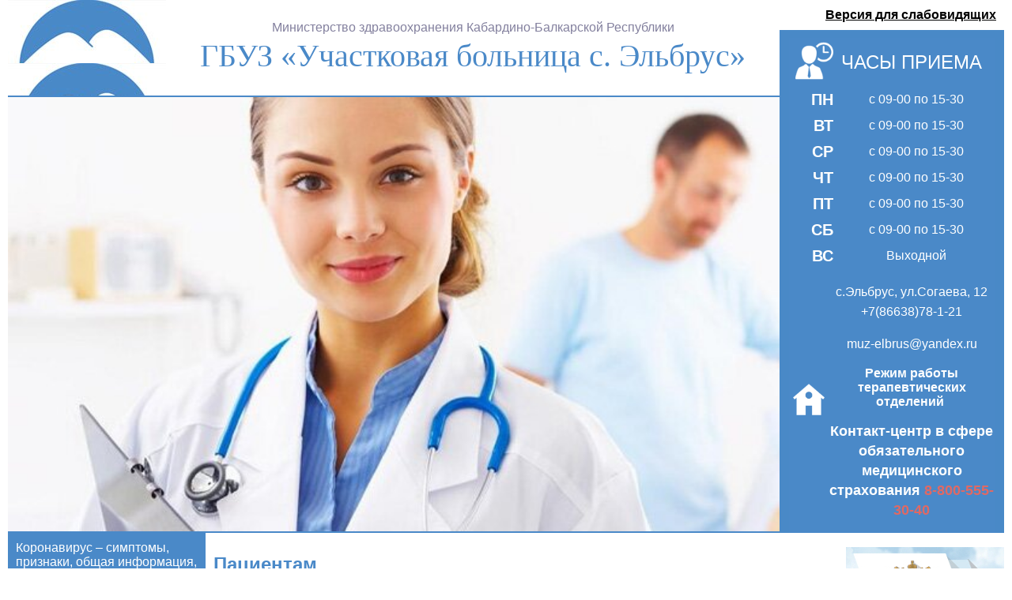

--- FILE ---
content_type: text/html; charset=windows-1251
request_url: https://elbrushospital.ru/?Page=files&act=show_razdel&id=7
body_size: 5703
content:
<!DOCTYPE html>
<html lang="ru">
<head>
  <title>ГБУЗ «Участковая больница с. Эльбрус»</title>
  <meta http-equiv="Content-Type" content="text/html; charset=windows-1251">
  <meta name="description" content="ГБУЗ «Участковая больница с. Эльбрус»">
  <meta name="keywords" content="ГБУЗ «Участковая больница с. Эльбрус»">
  <link href="themes/hospital01/style.css" rel="stylesheet" type="text/css">
  <link href="ckeditor/plugins/spoiler/include/spoiler.css" rel="stylesheet" type="text/css">
  <link rel="shortcut icon" href="img/icons/favicon.ico">
  <script type="text/javascript" src="calendar.js"></script>
  <script type="text/javascript" src="jsibox/jsibox_basic.js"></script>
  <script type="text/javascript" src="//yastatic.net/share/share.js" charset="utf-8"></script>
  <script async src="https://ajax.googleapis.com/ajax/libs/jquery/3.2.1/jquery.min.js"></script>
  <script type="text/javascript" src="ckeditor/plugins/spoiler/include/spoiler.js"></script>
<!-- Yandex.Metrika counter --> <script type="text/javascript" > (function(m,e,t,r,i,k,a){m[i]=m[i]||function(){(m[i].a=m[i].a||[]).push(arguments)}; m[i].l=1*new Date(); for (var j = 0; j < document.scripts.length; j++) {if (document.scripts[j].src === r) { return; }} k=e.createElement(t),a=e.getElementsByTagName(t)[0],k.async=1,k.src=r,a.parentNode.insertBefore(k,a)}) (window, document, "script", "https://mc.yandex.ru/metrika/tag.js", "ym"); ym(92187421, "init", { clickmap:true, trackLinks:true, accurateTrackBounce:true }); </script> <noscript><div><img src="https://mc.yandex.ru/watch/92187421" style="position:absolute; left:-9999px;" alt="" /></div></noscript> <!-- /Yandex.Metrika counter --></head>
<body>
  <center>
    <table width="1260" border="0" cellpadding="0" cellspacing="0">
      <tr>
        <td width="200" height="80" background="/themes/hospital01/img/elbrus.jpg"></td>
        <td align="center">
          <div style="color:#83809e; font-family:Arial; font-size:12pt; margin-bottom:3px;">
            Министерство здравоохранения Кабардино-Балкарской Республики
          </div>
          <div style="color:#4a89c8; font-family:Georgia; font-size:30pt;">
            ГБУЗ «Участковая больница с. Эльбрус»
          </div>
        </td>
        <td rowspan="2" width="284" valign="top" bgcolor="#4989C7">
          <div align="right" style="background-color:#FFFFFF; padding:10px; margin-bottom:10px;">
            <a href="javascript:%20document.cookie='view=bad';location.reload();" style="font-size:12pt; color:#000000;"><b>Версия для слабовидящих</b></a>
          </div>
          <table align="center" border="0" cellpadding="5" cellspacing="0" style="width:92%">
            <tbody>
              <tr>
                <td style="background-color:rgb(74, 137, 200); text-align:right"><span style="color:#ffffff"><img alt="" src="/themes/hospital01/img/clock.png" style="height:48px; width:48px"></span></td>
                <td style="background-color:rgb(74, 137, 200)"><span style="font-size:24px"><span style="color:rgb(255, 255, 255)">ЧАСЫ ПРИЕМА</span></span></td>
              </tr>
              <tr>
                <td style="background-color:rgb(74, 137, 200); text-align:right"><strong><span style="font-size:20px"><span style="color:rgb(255, 255, 255)">ПН</span></span></strong></td>
                <td style="background-color:rgb(74, 137, 200); text-align:center"><span style="font-size:16px"><span style="color:rgb(255, 255, 255)">с 09-00 по 15-30</span></span></td>
              </tr>
              <tr>
                <td style="background-color:rgb(74, 137, 200); text-align:right"><strong><span style="font-size:20px"><span style="color:rgb(255, 255, 255)">ВТ</span></span></strong></td>
                <td style="background-color:rgb(74, 137, 200); text-align:center"><span style="font-size:16px"><span style="color:rgb(255, 255, 255)"><span style="color:rgb(255, 255, 255)">с 09-00 по 15-30</span></span></span></td>
              </tr>
              <tr>
                <td style="background-color:rgb(74, 137, 200); text-align:right"><strong><span style="font-size:20px"><span style="color:rgb(255, 255, 255)">СР</span></span></strong></td>
                <td style="background-color:rgb(74, 137, 200); text-align:center"><span style="font-size:16px"><span style="color:rgb(255, 255, 255)"><span style="color:rgb(255, 255, 255)">с 09-00 по 15-30</span></span></span></td>
              </tr>
              <tr>
                <td style="background-color:rgb(74, 137, 200); text-align:right"><strong><span style="font-size:20px"><span style="color:rgb(255, 255, 255)">ЧТ</span></span></strong></td>
                <td style="background-color:rgb(74, 137, 200); text-align:center"><span style="font-size:16px"><span style="color:rgb(255, 255, 255)"><span style="color:rgb(255, 255, 255)">с 09-00 по 15-30</span></span></span></td>
              </tr>
              <tr>
                <td style="background-color:rgb(74, 137, 200); text-align:right"><strong><span style="font-size:20px"><span style="color:rgb(255, 255, 255)">ПТ</span></span></strong></td>
                <td style="background-color:rgb(74, 137, 200); text-align:center"><span style="font-size:16px"><span style="color:rgb(255, 255, 255)"><span style="color:rgb(255, 255, 255)">с 09-00 по 15-30</span></span></span></td>
              </tr>
              <tr>
                <td style="background-color:rgb(74, 137, 200); text-align:right"><strong><span style="font-size:20px"><span style="color:rgb(255, 255, 255)">СБ</span></span></strong></td>
                <td style="background-color:rgb(74, 137, 200); text-align:center"><span style="font-size:16px"><span style="color:rgb(255, 255, 255)">с 09-00 по 15-30</span></span></td>
              </tr>
              <tr>
                <td style="background-color:rgb(74, 137, 200); text-align:right"><strong><span style="font-size:20px"><span style="color:rgb(255, 255, 255)">ВС</span></span></strong></td>
                <td style="background-color:rgb(74, 137, 200); text-align:center"><span style="font-size:16px"><span style="color:rgb(255, 255, 255)">Выходной</span></span></td>
              </tr>
            </tbody>
          </table>
          <table align="center" border="0" cellpadding="0" cellspacing="0" style="width:92%">
            <tbody>
              <tr>
                <td style="background-color:rgb(74, 137, 200); text-align:center"><img alt="" src="/themes/hospital01/img/home.png" style="height:40px; width:40px; margin:5px;"></td>
                <td style="background-color:rgb(74, 137, 200); text-align:center">
                  <p><span style="font-size:16px; color:#FFFFFF; line-height:25px;">с.Эльбрус, ул.Согаева, 12<br>
                  +7(86638)78-1-21</span></p>
                  <p><span style="font-size:16px; color:#FFFFFF; line-height:25px;">muz-elbrus@yandex.ru</span></p><a href="/index.php?Page=graf"><span style="color:#ffffff;"><strong>Режим работы терапевтических отделений</strong>&nbsp;</span></a>
                  <p><span style="font-size:18px;"><a href="https://tfomskbr.ru/contact-centre"><strong><span style="color:#ffffff;">Контакт-центр в сфере обязательного медицинского страхования</span></strong></a> <span style="color:#E06964;"><strong style="white-space: no-wrap">8-800-555-30-40</strong></span></span></p>
                </td>
              </tr>
            </tbody>
          </table>
        </td>
      </tr>
      <tr>
        <td colspan="2" width="976" height="360" background="/themes/hospital01/img/doctor.jpg" style="background-size: cover; border-top: solid 2px #4a89c8; border-bottom: solid 2px #4a89c8;"></td>
      </tr>
    </table>
    <table width="1260" border="0" cellpadding="0" cellspacing="0">
      <tr valign="top">
        <td width="250">
          <div style="background-color:#4a89c8;">
            <script>
            var amenu = new Array();

            function showmenu(i) {
            if (document.getElementById('m'+i).innerHTML=="") {document.getElementById('m'+i).innerHTML=amenu[i];}
            else {document.getElementById('m'+i).innerHTML="";}
            }
            </script>
            <table width="100%" border="0" cellpadding="5" cellspacing="0">
              <tr>
                <td class="tdmenu">
                  <a href="?Page=page_283" class="amenu">Коронавирус – симптомы&#44; признаки&#44; общая информация&#44; ответы на вопросы — Минздрав России</a>
                </td>
              </tr>
                <tr>
                <td class="tdmenu">
                  <a href="?Page=o_bolnice" class="amenu">О больнице</a>
                </td>
              </tr>
              <tr>
                <td class="tdmenu">
                  <a href="?Page=page_279" class="amenu">Оставить отзыв о медорганизации на федеральном сайте bus.gov.ru</a>
                </td>
              </tr>
                <tr>
                <td class="tdmenu">
                  <a href="/about/" class="amenu">Блог о здоровье</a>
                </td>
              </tr>
              <tr>
                <td class="tdmenu">
                  <a href="?Page=page_263" class="amenu">Пациентам</a>
                </td>
              </tr>
              <tr>
                <td class="tdmenu">
                  <a href="?Page=files" class="amenu">Документы</a>
                </td>
              </tr>
              <tr>
                <td class="tdmenu">
                  <a href="?Page=spec" class="amenu">Специалисты</a>
                </td>
              </tr>
              <tr>
                <td class="tdmenu">
                  <a href="?Page=hospitaliz" class="amenu">Госпитализация</a>
                </td>
              </tr>
              <tr>
                <td class="tdmenu">
                  <a href="?Page=clin_exam" class="amenu">Диспансеризация</a>
                </td>
              </tr>
              <tr>
                <td class="tdmenu">
                  <a href="?Page=med_help" class="amenu">Медицинская помощь</a>
                </td>
              </tr>
              <tr>
                <td class="tdmenu">
                  <a href="?Page=page_272" class="amenu">Набор социальных услуг</a>
                </td>
              </tr>
              <tr>
                <td class="tdmenu">
                  <a href="/files/upload/20191120160959.pdf" class="amenu">Виды деятельности организации</a>
                </td>
              </tr>
              <tr>
                <td class="tdmenu">
                  <a href="?Page=page_275" class="amenu">Программа госгарантий</a>
                </td>
              </tr>
              <tr>
                <td class="tdmenu">
                  <a href="?Page=page_261" class="amenu">Правила подготовки к диагностическим исследованиям</a>
                </td>
              </tr>
              <tr>
                <td class="tdmenu">
                  <a href="?Page=page_268" class="amenu">Противодействие коррупции</a>
                </td>
              </tr>
              <tr>
                <td class="tdmenu">
                  <a href="?Page=priem_rec" class="amenu">Правила записи на первичный прием</a>
                </td>
              </tr>
              <tr>
                <td class="tdmenu">
                  <a href="?Page=page_273" class="amenu">Отдел Экспертизы Медицинских Услуг И Защиты Прав Застрахованных 8(8662) 42-21-00</a>
                </td>
              </tr>
              <tr>
                <td class="tdmenu">
                  <a href="javascript:showmenu(47);void(0);" class="amenu">График работы и часы приема медицинского работника</a>
                  <div id="m47" class="podmenu">
                    <script>
                    amenu[47]="";amenu[47]+='<p style="padding:0px;margin:0px;margin-bottom:6px;margin-top:3px;"><a href="/index.php?Page=graf" class=amenu>График работы<\/a><\/p>';amenu[47]+='<p style="padding:0px;margin:0px;margin-bottom:6px;margin-top:3px;"><a href="/index.php?Page=page_260" class=amenu>Часы приема медицинского работника<\/a><\/p>';amenu[47]+='<p style="padding:0px;margin:0px;margin-bottom:6px;margin-top:3px;"><a href="/index.php?Page=priem_rec" class=amenu>График приема граждан руководителем<\/a><\/p>';
                    </script>
                  </div>
                  <script>
                  document.getElementById("m47").innerHTML="";
                  </script>
                </td>
              </tr>
              <tr>
                <td class="tdmenu">
                  <a href="?Page=page_226" class="amenu">Страховые медицинские организации</a>
                </td>
              </tr>
              <tr>
                <td class="tdmenu">
                  <a href="/index.php?Page=page_237" class="amenu">Лекарственное обеспечение</a>
                </td>
              </tr>
              <tr>
                <td class="tdmenu">
                  <a href="?Page=page_221" class="amenu">Независимая оценка качества</a>
                </td>
              </tr>
              <tr>
                <td class="tdmenu">
                  <a href="?Page=page_269" class="amenu">Результаты независимой оценки</a>
                </td>
              </tr>
              <tr>
                <td class="tdmenu">
                  <a href="?Page=page_246" class="amenu">Результаты онлайн-опроса на сайте 2017-2021г.</a>
                </td>
              </tr>
              <tr>
                <td class="tdmenu">
                  <a href="?Page=page_241" class="amenu">Результаты соц-опросов (свод) за 2016-2021 года</a>
                </td>
              </tr>
              <tr>
                <td class="tdmenu">
                  <a href="?Page=page_239" class="amenu">Онлайн-опрос на сайте</a>
                </td>
              </tr>
              <tr>
                <td class="tdmenu">
                  <a href="?Page=vopros" class="amenu">Вопросы и ответы</a>
                </td>
              </tr>
              <tr>
                <td class="tdmenu">
                  <a href="?Page=internet_priem" class="amenu">Интернет-приемная</a>
                </td>
              </tr>
              <tr>
                <td class="tdmenu">
                  <a href="?Page=page_220" class="amenu">Вакансии</a>
                </td>
              </tr>
              <tr>
                <td class="tdmenu">
                  <a href="?Page=gallery&act=show_razdel&id=0" class="amenu">Фотогалерея</a>
                </td>
              </tr>
              <tr>
                <td class="tdmenu">
                  <a href="javascript:showmenu(41);void(0);" class="amenu">Наши новости&#44; новости сайта</a>
                  <div id="m41" class="podmenu">
                    <script>
                    amenu[41]="";amenu[41]+='<p style="padding:0px;margin:0px;margin-bottom:6px;margin-top:3px;"><a href="?Page=news&act=show_razdel&id=1" class=amenu>Архив новостей<\/a><\/p>';
                    </script>
                  </div>
                  <script>
                  document.getElementById("m41").innerHTML="";
                  </script>
                </td>
              </tr>
            </table>
          </div><br>
          <table width="100%" border="0" cellpadding="0" cellspacing="0" class="block">
            <tr>
              <td class="blockheader">Поиск по сайту</td>
            </tr>
            <tr>
              <td class="blockmain">
                <center>
                  <form action="index.php" method="get">
                    <input type="hidden" name="Page" value="search"><input type="hidden" name="act" value="search"><input type="text" name="text" size="15" class="bt1"><input type="submit" value=" OK " class="bt2">
                  </form>
                </center>
              </td>
            </tr>
          </table>
          <center>
            <a href="http://gov.ru/" target="_blank"><img src="files/images/banners/gov_ru.jpg" alt="Официальная Россия" vspace="5" border="1"></a> <a href="http://pravo.fso.gov.ru/" target="_blank"><img src="files/images/banners/pravo_fso_gov_ru.jpg" alt="Государственная система правовой информации" vspace="5" border="1"></a> <a href="http://www.gosuslugi.ru/" target="_blank"><img src="files/images/banners/gosuslugi_ru.jpg" alt="Портал госуслуг" vspace="5" border="1"></a> <a href="https://www.rosminzdrav.ru/" target="_blank"><img src="files/images/banners/minzdrav_rf.jpg" alt="Министерство здравоохранения Российской Федерации" vspace="5" border="1"></a> <a href="http://www.ffoms.ru/" target="_blank"><img src="files/images/banners/ff_oms.jpg" alt="Федеральный фонд обязательного медицинского страхования" vspace="5" border="1"></a> <a href="http://kbr.ru/" target="_blank"><img src="files/images/banners/kbr_ru.jpg" alt="Официальные сайты КБР" vspace="5" border="1"></a> <a href="http://minzdravkbr.ru/" target="_blank"><img src="files/images/banners/minzdrav_kbr.jpg" alt="Министерство здравоохранения КБР" vspace="5" border="1"></a>
          </center>
        </td>
        <td style="padding:10px;">
          <table border="0" width="100%" cellpadding="0" cellspacing="0">
            <tr>
              <td>
                <h1>Пациентам</h1>
              </td>
            </tr>
          </table><a href="?Page=files&act=show_razdel&id=0">Файлы</a> &gt;&gt; <a href="?Page=files&act=show_razdel&id=7">Пациентам</a><br>
          <br>
          <table border="0" width="100%" cellpadding="10" cellspacing="2">
            <tr align="center">
              <td style="border-bottom: solid 1px #DDDDDD;"><b>Дата</b></td>
              <td style="border-bottom: solid 1px #DDDDDD;"><b>Файл</b></td>
              <td style="border-bottom: solid 1px #DDDDDD;"><b>Размер</b></td>
            </tr>
            <tr align="center">
              <td style="border-bottom: solid 1px #DDDDDD;">2021-08-27 14:50:47</td>
              <td align="left" style="border-bottom: solid 1px #DDDDDD;">
                <a href="/files/upload/20210827145220.docx"></a>
                <div style="display:table-cell; margin-top:5px; vertical-align:top; width:52px;"><img src="https://res.cybersoulhost.ru/icons/files/docx.png" width="52"></div>
                <div style="display:table-cell; margin-top:5px; vertical-align:top;">
                  график+приема+граждан
                </div>
              </td>
              <td width="120" style="border-bottom: solid 1px #DDDDDD;">17.45 Kb</td>
            </tr>
            <tr align="center">
              <td style="border-bottom: solid 1px #DDDDDD;">2020-10-09 11:12:13</td>
              <td align="left" style="border-bottom: solid 1px #DDDDDD;">
                <a href="/files/upload/20201009111613.pdf"></a>
                <div style="display:table-cell; margin-top:5px; vertical-align:top; width:52px;"><img src="https://res.cybersoulhost.ru/icons/files/pdf.png" width="52"></div>
                <div style="display:table-cell; margin-top:5px; vertical-align:top;">
                  Памятка о безопасности покупке лек преп
                </div>
              </td>
              <td width="120" style="border-bottom: solid 1px #DDDDDD;">985.48 Kb</td>
            </tr>
            <tr align="center">
              <td style="border-bottom: solid 1px #DDDDDD;">2018-11-19 13:29:43</td>
              <td align="left" style="border-bottom: solid 1px #DDDDDD;">
                <a href="/files/upload/20181119133222.pdf"></a>
                <div style="display:table-cell; margin-top:5px; vertical-align:top; width:52px;"><img src="https://res.cybersoulhost.ru/icons/files/pdf.png" width="52"></div>
                <div style="display:table-cell; margin-top:5px; vertical-align:top;">
                  Памятка. Здравоохранение.
                </div>
              </td>
              <td width="120" style="border-bottom: solid 1px #DDDDDD;">2.41 Mb</td>
            </tr>
            <tr align="center">
              <td style="border-bottom: solid 1px #DDDDDD;">2018-08-30 15:03:15</td>
              <td align="left" style="border-bottom: solid 1px #DDDDDD;">
                <a href="/files/upload/20180830150338.PDF"></a>
                <div style="display:table-cell; margin-top:5px; vertical-align:top; width:52px;"><img src="https://res.cybersoulhost.ru/icons/files/PDF.png" width="52"></div>
                <div style="display:table-cell; margin-top:5px; vertical-align:top;">
                  Памятка для граждан о гарантиях бесплатного оказания медицинской помощи
                </div>
              </td>
              <td width="120" style="border-bottom: solid 1px #DDDDDD;">7.81 Mb</td>
            </tr>
            <tr align="center">
              <td style="border-bottom: solid 1px #DDDDDD;">2017-11-02 16:32:10</td>
              <td align="left" style="border-bottom: solid 1px #DDDDDD;">
                <a href="/files/upload/20171102163650.pdf"></a>
                <div style="display:table-cell; margin-top:5px; vertical-align:top; width:52px;"><img src="https://res.cybersoulhost.ru/icons/files/pdf.png" width="52"></div>
                <div style="display:table-cell; margin-top:5px; vertical-align:top;">
                  План по улучшению качества мед помощи
                </div>
              </td>
              <td width="120" style="border-bottom: solid 1px #DDDDDD;">301.55 Kb</td>
            </tr>
            <tr align="center">
              <td style="border-bottom: solid 1px #DDDDDD;">2017-07-21 13:38:45</td>
              <td align="left" style="border-bottom: solid 1px #DDDDDD;">
                <a href="/files/upload/20170721133939.pdf"></a>
                <div style="display:table-cell; margin-top:5px; vertical-align:top; width:52px;"><img src="https://res.cybersoulhost.ru/icons/files/pdf.png" width="52"></div>
                <div style="display:table-cell; margin-top:5px; vertical-align:top;">
                  Инсульт бывает не только у пожилых
                </div>
              </td>
              <td width="120" style="border-bottom: solid 1px #DDDDDD;">109.06 Kb</td>
            </tr>
            <tr align="center">
              <td style="border-bottom: solid 1px #DDDDDD;">2017-07-21 13:34:37</td>
              <td align="left" style="border-bottom: solid 1px #DDDDDD;">
                <a href="/files/upload/20170721133452.pdf"></a>
                <div style="display:table-cell; margin-top:5px; vertical-align:top; width:52px;"><img src="https://res.cybersoulhost.ru/icons/files/pdf.png" width="52"></div>
                <div style="display:table-cell; margin-top:5px; vertical-align:top;">
                  Инсульт
                </div>
              </td>
              <td width="120" style="border-bottom: solid 1px #DDDDDD;">3.80 Mb</td>
            </tr>
            <tr align="center">
              <td style="border-bottom: solid 1px #DDDDDD;">2017-07-21 13:28:21</td>
              <td align="left" style="border-bottom: solid 1px #DDDDDD;">
                <a href="/files/upload/20170721133134.pdf"></a>
                <div style="display:table-cell; margin-top:5px; vertical-align:top; width:52px;"><img src="https://res.cybersoulhost.ru/icons/files/pdf.png" width="52"></div>
                <div style="display:table-cell; margin-top:5px; vertical-align:top;">
                  горячая линия
                </div>
              </td>
              <td width="120" style="border-bottom: solid 1px #DDDDDD;">840.48 Kb</td>
            </tr>
            <tr align="center">
              <td style="border-bottom: solid 1px #DDDDDD;">2017-07-21 13:15:23</td>
              <td align="left" style="border-bottom: solid 1px #DDDDDD;">
                <a href="/files/upload/20170721131550.pdf"></a>
                <div style="display:table-cell; margin-top:5px; vertical-align:top; width:52px;"><img src="https://res.cybersoulhost.ru/icons/files/pdf.png" width="52"></div>
                <div style="display:table-cell; margin-top:5px; vertical-align:top;">
                  Бегом от инсульта
                </div>
              </td>
              <td width="120" style="border-bottom: solid 1px #DDDDDD;">92.88 Kb</td>
            </tr>
            <tr align="center">
              <td style="border-bottom: solid 1px #DDDDDD;">2017-07-21 13:07:08</td>
              <td align="left" style="border-bottom: solid 1px #DDDDDD;">
                <a href="/files/upload/20170721130759.pdf"></a>
                <div style="display:table-cell; margin-top:5px; vertical-align:top; width:52px;"><img src="https://res.cybersoulhost.ru/icons/files/pdf.png" width="52"></div>
                <div style="display:table-cell; margin-top:5px; vertical-align:top;">
                  Берегите близких от инсульта
                </div>
              </td>
              <td width="120" style="border-bottom: solid 1px #DDDDDD;">342.00 Kb</td>
            </tr>
            <tr align="center">
              <td style="border-bottom: solid 1px #DDDDDD;">2017-06-25 12:43:35</td>
              <td align="left" style="border-bottom: solid 1px #DDDDDD;">
                <a href="/files/upload/20170625124556.doc"></a>
                <div style="display:table-cell; margin-top:5px; vertical-align:top; width:52px;"><img src="https://res.cybersoulhost.ru/icons/files/doc.png" width="52"></div>
                <div style="display:table-cell; margin-top:5px; vertical-align:top;">
                  О правах и обязанностях граждан в сфере охраны здоровья
                </div>
              </td>
              <td width="120" style="border-bottom: solid 1px #DDDDDD;">836.50 Kb</td>
            </tr>
            <tr align="center">
              <td style="border-bottom: solid 1px #DDDDDD;">2017-06-08 17:51:22</td>
              <td align="left" style="border-bottom: solid 1px #DDDDDD;">
                <a href="/files/upload/20170608175134.pdf"></a>
                <div style="display:table-cell; margin-top:5px; vertical-align:top; width:52px;"><img src="https://res.cybersoulhost.ru/icons/files/pdf.png" width="52"></div>
                <div style="display:table-cell; margin-top:5px; vertical-align:top;">
                  Сроки ожидания
                </div>
              </td>
              <td width="120" style="border-bottom: solid 1px #DDDDDD;">2.77 Mb</td>
            </tr>
            <tr align="center">
              <td style="border-bottom: solid 1px #DDDDDD;">2017-06-08 17:48:24</td>
              <td align="left" style="border-bottom: solid 1px #DDDDDD;">
                <a href="/files/upload/20170608174910.pdf"></a>
                <div style="display:table-cell; margin-top:5px; vertical-align:top; width:52px;"><img src="https://res.cybersoulhost.ru/icons/files/pdf.png" width="52"></div>
                <div style="display:table-cell; margin-top:5px; vertical-align:top;">
                  Платно-бесплатно
                </div>
              </td>
              <td width="120" style="border-bottom: solid 1px #DDDDDD;">4.89 Mb</td>
            </tr>
            <tr align="center">
              <td style="border-bottom: solid 1px #DDDDDD;">2017-06-08 17:40:48</td>
              <td align="left" style="border-bottom: solid 1px #DDDDDD;">
                <a href="/files/upload/20170608174248.pdf"></a>
                <div style="display:table-cell; margin-top:5px; vertical-align:top; width:52px;"><img src="https://res.cybersoulhost.ru/icons/files/pdf.png" width="52"></div>
                <div style="display:table-cell; margin-top:5px; vertical-align:top;">
                  Опасно-грипп
                </div>
              </td>
              <td width="120" style="border-bottom: solid 1px #DDDDDD;">3.29 Mb</td>
            </tr>
            <tr align="center">
              <td style="border-bottom: solid 1px #DDDDDD;">2017-06-08 17:35:46</td>
              <td align="left" style="border-bottom: solid 1px #DDDDDD;">
                <a href="/files/upload/20170608174045.pdf"></a>
                <div style="display:table-cell; margin-top:5px; vertical-align:top; width:52px;"><img src="https://res.cybersoulhost.ru/icons/files/pdf.png" width="52"></div>
                <div style="display:table-cell; margin-top:5px; vertical-align:top;">
                  Если нарушены права пациента
                </div>
              </td>
              <td width="120" style="border-bottom: solid 1px #DDDDDD;">1.60 Mb</td>
            </tr>
            <tr align="center">
              <td style="border-bottom: solid 1px #DDDDDD;">2017-06-08 17:34:00</td>
              <td align="left" style="border-bottom: solid 1px #DDDDDD;">
                <a href="/files/upload/20170608173535.pdf"></a>
                <div style="display:table-cell; margin-top:5px; vertical-align:top; width:52px;"><img src="https://res.cybersoulhost.ru/icons/files/pdf.png" width="52"></div>
                <div style="display:table-cell; margin-top:5px; vertical-align:top;">
                  Вакцинация
                </div>
              </td>
              <td width="120" style="border-bottom: solid 1px #DDDDDD;">1.87 Mb</td>
            </tr>
          </table><br>
          <script src="https://yastatic.net/share2/share.js"></script>
          <div align="right" class="ya-share2" data-curtain="" data-shape="round" data-services="messenger,vkontakte,odnoklassniki,telegram,viber,moimir,lj"></div><br>
        </td>
        <td width="200">
          <br>
          <center>
            <a href="https://bus.gov.ru/independentRating/list" target="_blank" title="Результаты независимой оценки качества оказания услуг организациями"><img src="https://res.cybersoulhost.ru/blocks/nok_bus.gov.ru/banner.jpg" border="0" alt="Результаты независимой оценки качества оказания услуг организациями" style="vertical-align:top;"></a>
          </center><br>
          <table width="100%" border="0" cellpadding="0" cellspacing="0" class="block">
            <tr>
              <td class="blockheader">Новости медицины</td>
            </tr>
            <tr>
              <td class="blockmain">
                <p style="margin-top:0px;"><b>2021-05-31 08:49:00</b><br>
                <a href="http://meddaily.ru/article/31May2021/aucatolicc">Ученые вычислили, в какое время диабетикам стоит заниматься спортом</a></p>
                <p style="margin-top:0px;"><b>2021-05-31 08:10:00</b><br>
                <a href="http://meddaily.ru/article/31May2021/ttvbatizd">Российские медики напомнили, чем опасны табачные изделия</a></p>
                <p style="margin-top:0px;"><b>2021-05-31 07:37:00</b><br>
                <a href="http://meddaily.ru/article/31May2021/vspffe">Выбирая солнцезащитные средства, внимательно смотрите на состав, призывает эксперт</a></p>
                <p style="margin-top:0px;"><b>2021-05-31 07:04:00</b><br>
                <a href="http://meddaily.ru/article/31May2021/peterhotez">Сделан неутешительный прогноз относительно будущих эпидемий</a></p>
                <p style="margin-top:0px;"><b>2021-05-31 06:39:00</b><br>
                <a href="http://meddaily.ru/article/31May2021/kkochanova">Большинство людей даже не подозревает, насколько важна вода для организма</a></p>
                <p style="margin-top:0px;"><b>2021-05-31 06:00:00</b><br>
                <a href="http://meddaily.ru/article/31May2021/prodylibeedo">Продукты, повышающие либидо, - это не миф</a></p>
                <p style="margin-top:0px;"><b>2021-05-28 17:54:00</b><br>
                <a href="http://meddaily.ru/article/28May2021/mizfooonia">Исследование пролило свет на причины развития мизофонии</a></p>
                <p style="margin-top:0px;"><b>2021-05-28 16:51:00</b><br>
                <a href="http://meddaily.ru/article/28May2021/bbejlorcep">Новый подход в лечении переедания предложили неврологи</a></p>
                <p style="margin-top:0px;"><b>2021-05-28 15:55:00</b><br>
                <a href="http://meddaily.ru/article/28May2021/horizontherap">Тестирование прошло экспериментальное лекарство против волчанки</a></p>
                <p style="margin-top:0px;"><b>2021-05-28 14:51:00</b><br>
                <a href="http://meddaily.ru/article/28May2021/mark4vserd">Кардиологи поняли, как избежать развития сердечной недостаточности</a></p>
              </td>
            </tr>
          </table>
        </td>
      </tr>
    </table><br>
    <table width="1260" border="0" cellpadding="5" cellspacing="0">
      <tr bgcolor="#4A89C8" valign="top">
        <td>&nbsp;</td>
        <td width="330" align="right" style="color:#EEEEEE; font-size:8pt; padding:20px;">
          (C) ГБУЗ «Участковая больница с. Эльбрус»<br>
          Разработка сайта: <a href="http://cybersoul.ru" target="_blank" style="color:#FFFFFF;">CyberSoul</a>
        </td>
      </tr>
    </table><a href="?Page=adminpanel" style="font-size:8pt;">Панель управления</a>
  </center>
</body>
</html>


--- FILE ---
content_type: application/javascript; charset=UTF-8
request_url: https://elbrushospital.ru/jsibox/jsibox_basic.js
body_size: 2624
content:
/*
 * jsImageBox - slim and simple image modal viewer for webpages http://www.jsimagebox.ru
 * Copyright (C) 2008 c0rr, p_ann 
 * 
 * Licensed under the terms of GNU General Public License Version 2 or later (the "GPL")
 *    http://www.gnu.org/licenses/gpl.html
 */
var jsiBox = {
	boxBorderColor : '#727272',
	boxBorderWidth : '1px',
	boxBgColor     : '#484848',
	imgBgColor     : '#fff', 
	overlayColor   : '#fff',
	nextArrow      : '&rarr;',
	prevArrow      : '&larr;',
	closeSymbol    : '&times;',
	statusString   : '�����������&nbsp;[num]&nbsp;��&nbsp;[total]',
	selfDir        : ''
};
function jsiBoxInit(){if(jsiBox.selfDir==''){var scriptNodes=document.getElementsByTagName('script');for(var i=0;i<scriptNodes.length;i++){if(scriptNodes[i].src&&scriptNodes[i].src.match('jsibox_basic.js')){jsiBox.selfDir=scriptNodes[i].src.split('jsibox_basic.js')[0];break}}}var boxHTML='<style type="text/css">#jsiMainBox * {margin: 0; padding: 0; border: 0; text-decoration: none;} #jsiMainBox a.jsiBtn {outline: none; float:right; color: #fff; font-size: 30px; width: 40px;  vertical-align:middle;font-weight:normal; } </style>'+'<div id="wrapJsiBox" style="position: absolute; top:0; left:0; display: none; z-index: 1000; background-color:'+jsiBox.overlayColor+'; opacity: 0.6; filter: alpha(opacity=\'60\');"></div>'+'<div style="position: absolute; top: 0; left: 0; width: 100%; z-index: 2000;">'+'  <div id="jsiMainBox" style="color: #fff;text-align:left;position: relative; display: none; margin: auto; z-index: 2; width: 400px; background:'+jsiBox.boxBgColor+'; border: '+jsiBox.boxBorderWidth+' solid '+jsiBox.boxBorderColor+'; padding-bottom: 4px;">'+'      <p style="text-align: right; font: bold 10px Tahoma; padding-top: 0;width:100%;overflow:hidden;padding-bottom:0;">'+'        <img src="'+jsiBox.selfDir+'img/ajax-loader2.gif" alt="" id="jsiBoxLoading" style="float:left; display:inline; margin:7px 5px 0 8px;" />'+'        <a href="#" style="padding:0 8px 0 0;width:28px;line-height:32px;margin-top:-2px" onclick="return jsiBoxClose();" class="jsiBtn">'+jsiBox.closeSymbol+'</a>'+'        <span style="width: 75px; float: right; height: 37px;position:relative;">'+'          <a href="#" id="nextJsiBoxLink" onclick="return jsiBoxNext();" style="position:absolute;top: 0;right: 0;line-height:30px;" class="jsiBtn">'+jsiBox.nextArrow+'</a>'+'          <a href="#" id="prevJsiBoxLink" onclick="return jsiBoxPrev();" style="position:absolute;top: 0;left: 0;line-height:30px;" class="jsiBtn">'+jsiBox.prevArrow+'</a>'+'        </span>'+'      </p>'+'        <p id="jsiBoxNumberOfImage" style="margin-top:-7px; padding:0 12px 2px 0;text-align:right;"></p>'+'      <div id="jsiBoxMainImageWrap" style="background:'+jsiBox.imgBgColor+'; margin: 0 8px 4px 8px; overflow: hidden; position: relative;">'+'        <img src="'+jsiBox.selfDir+'img/blank.gif" id="jsiBoxMainImage" alt="" style="display: block;" />'+'      </div>'+'      <span id="jsiBoxTitle" style="margin:0 8px; font: normal 11px Tahoma;"></span>'+'  </div>'+'</div>';jsiBox.wrapNode=document.getElementById('wrapJsiBox');if(!jsiBox.wrapNode){document.write(boxHTML)}jsiBox.preloadImg=new Image();jsiBox.preloadImg.onload=jsiBoxDisplayMainImg;jsiBox.wrapNode=document.getElementById('wrapJsiBox');jsiBox.boxNode=document.getElementById('jsiMainBox');jsiBox.progressImg=document.getElementById('jsiBoxLoading');jsiBox.prevLinkNode=document.getElementById('prevJsiBoxLink');jsiBox.nextLinkNode=document.getElementById('nextJsiBoxLink');jsiBox.infoNode=document.getElementById('jsiBoxNumberOfImage');jsiBox.wrapImgNode=document.getElementById('jsiBoxMainImageWrap');jsiBox.mainImg=document.getElementById('jsiBoxMainImage');jsiBox.titleNode=document.getElementById('jsiBoxTitle');jsiBox.currentImgIndex=0;jsiBox.linkNodesArray=new Array()}function jsiBoxDisplayMainImg(){var previousImgIndex=jsiBox.currentImgIndex-1;if(previousImgIndex>=0){jsiBox.prevLinkNode.style.display=''}else{jsiBox.prevLinkNode.style.display='none'}var nextImgIndex=jsiBox.currentImgIndex+1;if(nextImgIndex<jsiBox.linkNodesArray.length){jsiBox.nextLinkNode.style.display=''}else{jsiBox.nextLinkNode.style.display='none'}if(jsiBox.linkNodesArray.length>1){var info=jsiBox.statusString.replace('[num]',jsiBox.currentImgIndex+1);info=info.replace('[total]',jsiBox.linkNodesArray.length);jsiBox.infoNode.innerHTML=info}jsiBoxDimMainImage(10);jsiBox.progressImg.style.display='none';jsiBox.titleNode.innerHTML='';jsiBox.titleNode.style.display='none'}function jsiBoxDimMainImage(opacity){var newOpacity;if(opacity){newOpacity=opacity}else{var step=2;newOpacity=jsiBox.mainImg.style.opacity*10-step}jsiBox.mainImg.style.opacity=newOpacity/10;jsiBox.mainImg.style.filter='alpha(opacity='+newOpacity*10+')';if(jsiBox.mainImg.style.opacity>0){setTimeout('jsiBoxDimMainImage()',35)}else{jsiBox.mainImg.style.display='none';jsiBox.mainImg.style.opacity=0;jsiBox.mainImg.style.filter='alpha(opacity=100)';jsiBoxResize()}}function jsiBoxResize(){var leftInnerMargin=parseInt(jsiBox.wrapImgNode.style.marginLeft,10)||0;var rightInnerMargin=parseInt(jsiBox.wrapImgNode.style.marginRight,10)||0;var leftBorder=parseInt(jsiBox.boxNode.style.borderLeftWidth,10)||0;var rightBorder=parseInt(jsiBox.boxNode.style.borderRightWidth,10)||0;var deltaWidth=jsiBox.wrapImgNode.offsetWidth-jsiBox.preloadImg.width;var deltaHeight=jsiBox.wrapImgNode.offsetHeight-jsiBox.preloadImg.height;var widthResizeStep=deltaWidth/4;var heightResizeStep=deltaHeight/4;widthResizeStep=(widthResizeStep>0)?Math.ceil(widthResizeStep):Math.floor(widthResizeStep);heightResizeStep=(heightResizeStep>0)?Math.ceil(heightResizeStep):Math.floor(heightResizeStep);if(Math.abs(deltaWidth)>Math.abs(widthResizeStep)){var newWidth=jsiBox.boxNode.offsetWidth-leftBorder-rightBorder-widthResizeStep;jsiBox.boxNode.style.width=newWidth+'px'}if(Math.abs(deltaHeight)>Math.abs(heightResizeStep)){var newHeight=jsiBox.wrapImgNode.offsetHeight-heightResizeStep;jsiBox.wrapImgNode.style.height=newHeight+'px'}if((Math.abs(deltaHeight)>Math.abs(heightResizeStep))||(Math.abs(deltaWidth)>Math.abs(widthResizeStep))){setTimeout('jsiBoxResize()',35)}else{jsiBox.boxNode.style.width=jsiBox.preloadImg.width+leftInnerMargin+rightInnerMargin+'px';jsiBox.mainImg.style.width=jsiBox.preloadImg.width+'px';jsiBox.wrapImgNode.style.height=jsiBox.preloadImg.height+'px';jsiBox.mainImg.src=jsiBox.preloadImg.src;jsiBox.mainImg.style.display='block';var imageTitle=(jsiBox.linkNodesArray[jsiBox.currentImgIndex])?jsiBox.linkNodesArray[jsiBox.currentImgIndex].title:'';if(imageTitle!=''){jsiBox.titleNode.style.display='block';jsiBox.titleNode.innerHTML=imageTitle}jsiBoxLightenMainImage()}}function jsiBoxLightenMainImage(){var step=2;var newOpacity=jsiBox.mainImg.style.opacity*10+step;jsiBox.mainImg.style.opacity=newOpacity/10;jsiBox.mainImg.style.filter='alpha(opacity='+newOpacity*10+')';if(jsiBox.mainImg.style.opacity<1){setTimeout('jsiBoxLightenMainImage()',35)}else{jsiBox.mainImg.style.opacity='';jsiBox.mainImg.style.filter=''}}function jsiBoxNext(){jsiBox.progressImg.style.display='block';var nextImgIndex=jsiBox.currentImgIndex+1;if(nextImgIndex<jsiBox.linkNodesArray.length){jsiBox.currentImgIndex=nextImgIndex;jsiBox.preloadImg.src=jsiBox.linkNodesArray[nextImgIndex].href}return false}function jsiBoxPrev(){jsiBox.progressImg.style.display='block';var prevImgIndex=jsiBox.currentImgIndex-1;if(prevImgIndex>=0){jsiBox.currentImgIndex=prevImgIndex;jsiBox.preloadImg.src=jsiBox.linkNodesArray[prevImgIndex].href}return false}function jsiBoxClose(){jsiBox.wrapNode.style.display='none';jsiBox.boxNode.style.display='none';return false}function jsiBoxOpen(domNode){var docLinks=document.getElementsByTagName('a');jsiBox.progressImg.style.display='block';jsiBox.linkNodesArray=new Array();if(domNode.rel!=''){for(var i=0;i<docLinks.length;i++){if(docLinks[i].rel==domNode.rel){jsiBox.linkNodesArray.push(docLinks[i])}if(docLinks[i]==domNode){jsiBox.currentImgIndex=jsiBox.linkNodesArray.length-1}}}else{jsiBox.linkNodesArray.push(domNode);jsiBox.currentImgIndex=0}jsiBox.infoNode.innerHTML='&#160;';jsiBox.titleNode.innerHTML='';var pagesize=getPageSizeWithScroll();jsiBox.wrapNode.style.display='block';jsiBox.wrapNode.style.height=pagesize[1]+'px';jsiBox.wrapNode.style.width=pagesize[0]+'px';var top=document.documentElement.scrollTop?document.documentElement.scrollTop:document.body.scrollTop;jsiBox.boxNode.style.top=(top+200)+'px';jsiBox.mainImg.src=jsiBox.selfDir+'img/blank.gif';jsiBox.wrapImgNode.style.height='30px';jsiBox.boxNode.style.width='200px';jsiBox.boxNode.style.display='block';jsiBox.preloadImg.src=domNode.href;return false}function getPageSizeWithScroll(){if(window.innerHeight&&window.scrollMaxY){pageWidth=document.body.clientWidth+window.scrollMaxX;pageHeight=window.innerHeight+window.scrollMaxY}else if(document.body.scrollHeight>document.body.offsetHeight){pageWidth=document.body.scrollWidth;pageHeight=document.body.scrollHeight}else{pageWidth=document.body.offsetWidth+document.body.offsetLeft;pageHeight=document.body.offsetHeight+document.body.offsetTop}arrayPageSizeWithScroll=new Array(pageWidth,pageHeight);return arrayPageSizeWithScroll}
jsiBoxInit();
